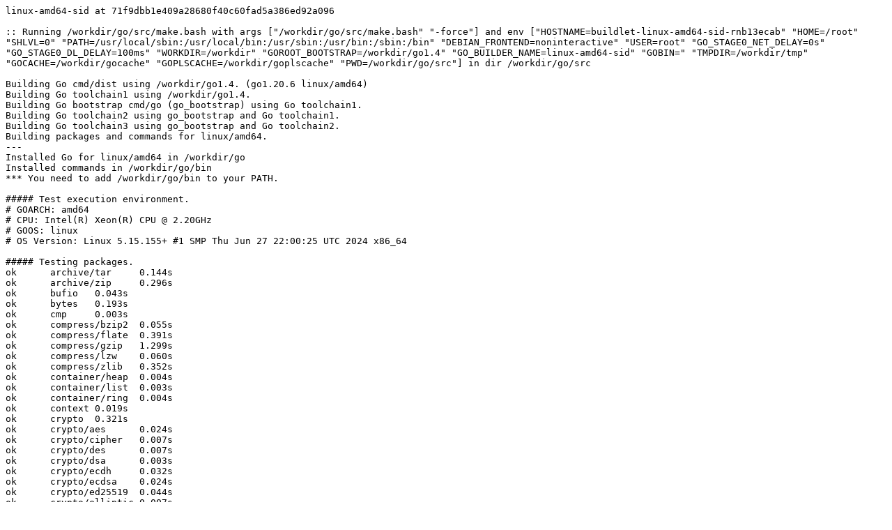

--- FILE ---
content_type: text/plain; charset=utf-8
request_url: https://build.golang.org/log/8b16932b849a3ac27e6bbe04da8aa29c1688d75b
body_size: 3734
content:
linux-amd64-sid at 71f9dbb1e409a28680f40c60fad5a386ed92a096

:: Running /workdir/go/src/make.bash with args ["/workdir/go/src/make.bash" "-force"] and env ["HOSTNAME=buildlet-linux-amd64-sid-rnb13ecab" "HOME=/root" "SHLVL=0" "PATH=/usr/local/sbin:/usr/local/bin:/usr/sbin:/usr/bin:/sbin:/bin" "DEBIAN_FRONTEND=noninteractive" "USER=root" "GO_STAGE0_NET_DELAY=0s" "GO_STAGE0_DL_DELAY=100ms" "WORKDIR=/workdir" "GOROOT_BOOTSTRAP=/workdir/go1.4" "GO_BUILDER_NAME=linux-amd64-sid" "GOBIN=" "TMPDIR=/workdir/tmp" "GOCACHE=/workdir/gocache" "GOPLSCACHE=/workdir/goplscache" "PWD=/workdir/go/src"] in dir /workdir/go/src

Building Go cmd/dist using /workdir/go1.4. (go1.20.6 linux/amd64)
Building Go toolchain1 using /workdir/go1.4.
Building Go bootstrap cmd/go (go_bootstrap) using Go toolchain1.
Building Go toolchain2 using go_bootstrap and Go toolchain1.
Building Go toolchain3 using go_bootstrap and Go toolchain2.
Building packages and commands for linux/amd64.
---
Installed Go for linux/amd64 in /workdir/go
Installed commands in /workdir/go/bin
*** You need to add /workdir/go/bin to your PATH.

##### Test execution environment.
# GOARCH: amd64
# CPU: Intel(R) Xeon(R) CPU @ 2.20GHz
# GOOS: linux
# OS Version: Linux 5.15.155+ #1 SMP Thu Jun 27 22:00:25 UTC 2024 x86_64

##### Testing packages.
ok  	archive/tar	0.144s
ok  	archive/zip	0.296s
ok  	bufio	0.043s
ok  	bytes	0.193s
ok  	cmp	0.003s
ok  	compress/bzip2	0.055s
ok  	compress/flate	0.391s
ok  	compress/gzip	1.299s
ok  	compress/lzw	0.060s
ok  	compress/zlib	0.352s
ok  	container/heap	0.004s
ok  	container/list	0.003s
ok  	container/ring	0.004s
ok  	context	0.019s
ok  	crypto	0.321s
ok  	crypto/aes	0.024s
ok  	crypto/cipher	0.007s
ok  	crypto/des	0.007s
ok  	crypto/dsa	0.003s
ok  	crypto/ecdh	0.032s
ok  	crypto/ecdsa	0.024s
ok  	crypto/ed25519	0.044s
ok  	crypto/elliptic	0.007s
ok  	crypto/hmac	0.003s
ok  	crypto/internal/alias	0.002s
ok  	crypto/internal/bigmod	0.047s
ok  	crypto/internal/boring	0.002s
ok  	crypto/internal/boring/bcache	0.051s
ok  	crypto/internal/edwards25519	0.070s
ok  	crypto/internal/edwards25519/field	0.013s
ok  	crypto/internal/hpke	0.004s
ok  	crypto/internal/mlkem768	0.238s
ok  	crypto/internal/nistec	0.122s
ok  	crypto/internal/nistec/fiat	0.002s [no tests to run]
ok  	crypto/md5	0.004s
ok  	crypto/rand	0.051s
ok  	crypto/rc4	0.024s
ok  	crypto/rsa	0.272s
ok  	crypto/sha1	0.017s
ok  	crypto/sha256	0.004s
ok  	crypto/sha512	0.005s
ok  	crypto/subtle	0.120s
ok  	crypto/tls	0.427s
ok  	crypto/x509	0.293s
ok  	database/sql	0.497s
ok  	database/sql/driver	0.002s
ok  	debug/buildinfo	0.007s
ok  	debug/dwarf	0.014s
ok  	debug/elf	0.135s
ok  	debug/gosym	0.185s
ok  	debug/macho	0.005s
ok  	debug/pe	0.014s
ok  	debug/plan9obj	0.002s
ok  	embed	0.003s [no tests to run]
ok  	embed/internal/embedtest	0.003s
ok  	encoding/ascii85	0.003s
ok  	encoding/asn1	0.004s
ok  	encoding/base32	0.017s
ok  	encoding/base64	0.005s
ok  	encoding/binary	0.008s
ok  	encoding/csv	0.009s
ok  	encoding/gob	1.546s
ok  	encoding/hex	0.004s
ok  	encoding/json	0.256s
ok  	encoding/pem	0.574s
ok  	encoding/xml	0.060s
ok  	errors	0.005s
ok  	expvar	0.004s
ok  	flag	0.021s
ok  	fmt	0.095s
ok  	go/ast	0.006s
ok  	go/build	2.184s
ok  	go/build/constraint	0.004s
ok  	go/constant	0.004s
ok  	go/doc	0.034s
ok  	go/doc/comment	0.678s
ok  	go/format	0.008s
ok  	go/importer	0.151s
ok  	go/internal/gccgoimporter	0.010s
ok  	go/internal/gcimporter	1.101s
ok  	go/internal/srcimporter	8.794s
ok  	go/parser	0.202s
ok  	go/printer	0.136s
ok  	go/scanner	0.004s
ok  	go/token	0.013s
ok  	go/types	9.062s
ok  	go/version	0.002s
ok  	hash	0.004s
ok  	hash/adler32	0.006s
ok  	hash/crc32	0.006s
ok  	hash/crc64	0.003s
ok  	hash/fnv	0.003s
ok  	hash/maphash	0.040s
ok  	html	0.003s
ok  	html/template	0.060s
ok  	image	0.042s
ok  	image/color	0.016s
ok  	image/draw	0.065s
ok  	image/gif	0.153s
ok  	image/jpeg	0.162s
ok  	image/png	0.231s
ok  	index/suffixarray	0.131s
ok  	internal/abi	0.044s
ok  	internal/buildcfg	0.002s
ok  	internal/chacha8rand	0.003s
ok  	internal/concurrent	0.162s
ok  	internal/coverage/cfile	0.488s
ok  	internal/coverage/cformat	0.002s
ok  	internal/coverage/cmerge	0.002s
ok  	internal/coverage/pods	0.003s
ok  	internal/coverage/slicereader	0.002s
ok  	internal/coverage/slicewriter	0.002s
ok  	internal/coverage/test	0.007s
ok  	internal/cpu	0.007s
ok  	internal/dag	0.003s
ok  	internal/diff	0.003s
ok  	internal/fmtsort	0.002s
ok  	internal/fuzz	0.009s
ok  	internal/godebug	0.325s
ok  	internal/godebugs	5.411s
ok  	internal/gover	0.003s
ok  	internal/itoa	0.003s
ok  	internal/platform	0.581s
ok  	internal/poll	0.198s
ok  	internal/profile	0.002s
ok  	internal/reflectlite	0.003s
ok  	internal/runtime/atomic	0.054s
ok  	internal/runtime/syscall	0.002s
ok  	internal/saferio	0.057s
ok  	internal/singleflight	0.021s
ok  	internal/syscall/unix	0.003s
ok  	internal/sysinfo	0.002s
ok  	internal/testenv	0.172s
ok  	internal/trace	13.459s
ok  	internal/trace/internal/oldtrace	0.169s
ok  	internal/types/errors	0.266s
ok  	internal/unsafeheader	0.003s
ok  	internal/weak	0.006s
ok  	internal/xcoff	0.008s
ok  	internal/zstd	0.043s
ok  	io	0.027s
ok  	io/fs	0.264s
ok  	io/ioutil	0.005s
ok  	iter	0.003s
ok  	log	0.005s
ok  	log/slog	0.023s
ok  	log/slog/internal/benchmarks	0.003s
ok  	log/slog/internal/buffer	0.003s
ok  	log/syslog	1.213s
ok  	maps	0.003s
ok  	math	0.007s
ok  	math/big	0.767s
ok  	math/bits	0.007s
ok  	math/cmplx	0.003s
ok  	math/rand	0.171s
ok  	math/rand/v2	0.238s
ok  	mime	0.006s
ok  	mime/multipart	0.834s
ok  	mime/quotedprintable	0.017s
ok  	net	2.589s
ok  	net/http	3.446s
ok  	net/http/cgi	0.100s
ok  	net/http/cookiejar	0.007s
ok  	net/http/fcgi	0.207s
ok  	net/http/httptest	0.036s
ok  	net/http/httptrace	0.004s
ok  	net/http/httputil	0.565s
ok  	net/http/internal	0.175s
ok  	net/http/internal/ascii	0.003s
ok  	net/http/pprof	5.064s
ok  	net/internal/cgotest	0.002s
ok  	net/internal/socktest	0.003s
ok  	net/mail	0.006s
ok  	net/netip	0.467s
ok  	net/rpc	0.025s
ok  	net/rpc/jsonrpc	0.006s
ok  	net/smtp	0.017s
ok  	net/textproto	0.021s
ok  	net/url	0.010s
ok  	os	1.405s
ok  	os/exec	0.191s
ok  	os/exec/internal/fdtest	0.002s
ok  	os/signal	1.966s
ok  	os/user	0.004s
ok  	path	0.003s
ok  	path/filepath	0.024s
ok  	plugin	0.014s
ok  	reflect	0.202s
ok  	regexp	0.432s
ok  	regexp/syntax	0.747s
ok  	runtime	35.774s
ok  	runtime/cgo	0.003s
ok  	runtime/debug	0.040s
ok  	runtime/internal/math	0.002s
ok  	runtime/internal/sys	0.003s
ok  	runtime/internal/wasitest	0.004s
ok  	runtime/metrics	0.005s
ok  	runtime/pprof	16.045s
ok  	runtime/trace	0.106s
ok  	slices	0.048s
ok  	sort	0.047s
ok  	strconv	0.227s
ok  	strings	0.406s
ok  	sync	0.390s
ok  	sync/atomic	0.569s
ok  	syscall	1.588s
ok  	testing	0.790s
ok  	testing/fstest	0.004s
ok  	testing/iotest	0.003s
ok  	testing/quick	0.032s
ok  	testing/slogtest	0.004s
ok  	text/scanner	0.005s
ok  	text/tabwriter	0.003s
ok  	text/template	0.021s
ok  	text/template/parse	0.006s
ok  	time	6.058s
ok  	unicode	0.005s
ok  	unicode/utf16	0.003s
ok  	unicode/utf8	0.007s
ok  	unique	0.047s
ok  	cmd/addr2line	0.454s
ok  	cmd/api	11.771s
ok  	cmd/asm/internal/asm	0.461s
ok  	cmd/asm/internal/lex	0.003s
ok  	cmd/cgo/internal/swig	0.013s
ok  	cmd/cgo/internal/test	0.829s
ok  	cmd/cgo/internal/testcarchive	31.430s
ok  	cmd/cgo/internal/testcshared	5.556s
ok  	cmd/cgo/internal/testerrors	10.371s
ok  	cmd/cgo/internal/testfortran	1.674s
ok  	cmd/cgo/internal/testgodefs	0.654s
ok  	cmd/cgo/internal/testlife	0.672s
ok  	cmd/cgo/internal/testnocgo	0.003s
ok  	cmd/cgo/internal/testplugin	44.524s
ok  	cmd/cgo/internal/testsanitizers	21.952s
ok  	cmd/cgo/internal/testshared	62.952s
ok  	cmd/cgo/internal/testso	1.556s
ok  	cmd/cgo/internal/teststdio	1.524s
ok  	cmd/cgo/internal/testtls	0.003s
ok  	cmd/compile/internal/abt	0.008s
ok  	cmd/compile/internal/amd64	2.018s
ok  	cmd/compile/internal/base	0.003s
ok  	cmd/compile/internal/compare	0.003s
ok  	cmd/compile/internal/devirtualize	0.003s
ok  	cmd/compile/internal/dwarfgen	0.201s
ok  	cmd/compile/internal/importer	0.861s
ok  	cmd/compile/internal/inline/inlheur	0.431s
ok  	cmd/compile/internal/ir	0.003s
ok  	cmd/compile/internal/liveness	0.027s
ok  	cmd/compile/internal/logopt	0.256s
ok  	cmd/compile/internal/loopvar	28.502s
ok  	cmd/compile/internal/noder	0.004s
ok  	cmd/compile/internal/rangefunc	0.005s
ok  	cmd/compile/internal/reflectdata	0.003s [no tests to run]
ok  	cmd/compile/internal/ssa	25.036s
ok  	cmd/compile/internal/syntax	0.034s
ok  	cmd/compile/internal/test	13.668s
ok  	cmd/compile/internal/typecheck	0.307s
ok  	cmd/compile/internal/types	0.003s
ok  	cmd/compile/internal/types2	4.847s
ok  	cmd/covdata	0.007s
ok  	cmd/cover	0.730s
ok  	cmd/dist	0.004s
ok  	cmd/distpack	0.003s
ok  	cmd/doc	0.167s
ok  	cmd/fix	0.742s
ok  	cmd/go	22.038s
ok  	cmd/go/internal/auth	0.004s
ok  	cmd/go/internal/cache	0.042s
ok  	cmd/go/internal/cfg	0.003s [no tests to run]
ok  	cmd/go/internal/envcmd	0.014s
ok  	cmd/go/internal/fsys	0.014s
ok  	cmd/go/internal/generate	0.007s
ok  	cmd/go/internal/gover	0.003s
ok  	cmd/go/internal/imports	0.010s
ok  	cmd/go/internal/load	0.006s
ok  	cmd/go/internal/lockedfile	0.066s
ok  	cmd/go/internal/lockedfile/internal/filelock	0.028s
ok  	cmd/go/internal/modfetch	0.006s
ok  	cmd/go/internal/modfetch/codehost	0.008s
ok  	cmd/go/internal/modfetch/zip_sum_test	0.005s
ok  	cmd/go/internal/modindex	0.099s
ok  	cmd/go/internal/modload	0.007s
ok  	cmd/go/internal/mvs	0.009s
ok  	cmd/go/internal/par	0.021s
ok  	cmd/go/internal/str	0.003s
ok  	cmd/go/internal/test	0.016s
ok  	cmd/go/internal/toolchain	0.006s
ok  	cmd/go/internal/vcs	0.006s
ok  	cmd/go/internal/vcweb	0.008s
ok  	cmd/go/internal/vcweb/vcstest	0.017s
ok  	cmd/go/internal/web	0.004s
ok  	cmd/go/internal/work	0.032s
ok  	cmd/gofmt	0.025s
ok  	cmd/internal/archive	0.401s
ok  	cmd/internal/buildid	0.153s
ok  	cmd/internal/cov	0.285s
ok  	cmd/internal/bootstrap_test	0.003s
ok  	cmd/internal/dwarf	0.009s
ok  	cmd/internal/edit	0.002s
ok  	cmd/internal/goobj	0.003s
ok  	cmd/internal/moddeps	1.043s
ok  	cmd/internal/notsha256	0.004s
ok  	cmd/internal/obj	0.481s
ok  	cmd/internal/obj/arm64	0.290s
ok  	cmd/internal/obj/loong64	0.003s
ok  	cmd/internal/obj/ppc64	0.087s
ok  	cmd/internal/obj/riscv	0.034s
ok  	cmd/internal/obj/s390x	0.003s
ok  	cmd/internal/obj/x86	0.186s
ok  	cmd/internal/objabi	0.032s
ok  	cmd/internal/pgo	0.003s
ok  	cmd/internal/pkgpath	0.012s
ok  	cmd/internal/pkgpattern	0.003s
ok  	cmd/internal/quoted	0.003s
ok  	cmd/internal/src	0.003s
ok  	cmd/internal/test2json	0.113s
ok  	cmd/link	6.432s
ok  	cmd/link/internal/benchmark	0.004s
ok  	cmd/link/internal/ld	5.333s
ok  	cmd/link/internal/loader	0.017s
ok  	cmd/nm	1.601s
ok  	cmd/objdump	1.262s
ok  	cmd/pack	0.412s
ok  	cmd/pprof	1.388s
ok  	cmd/relnote	0.004s
ok  	cmd/trace	0.057s
ok  	cmd/vet	4.405s

##### os/user with tag osusergo
ok  	os/user	0.006s

##### hash/maphash purego implementation
ok  	hash/maphash	0.042s

##### crypto with tag purego
ok  	crypto	0.024s [no tests to run]
ok  	crypto/aes	0.012s [no tests to run]
ok  	crypto/cipher	0.003s [no tests to run]
ok  	crypto/des	0.003s [no tests to run]
ok  	crypto/dsa	0.004s [no tests to run]
ok  	crypto/ecdh	0.002s [no tests to run]
?   	crypto/internal/boring/bbig	[no test files]
?   	crypto/internal/boring/sig	[no test files]
?   	crypto/internal/randutil	[no test files]
ok  	crypto/ecdsa	0.007s [no tests to run]
ok  	crypto/ed25519	0.004s [no tests to run]
ok  	crypto/elliptic	0.003s [no tests to run]
ok  	crypto/hmac	0.003s [no tests to run]
ok  	crypto/internal/alias	0.003s [no tests to run]
ok  	crypto/internal/bigmod	0.003s [no tests to run]
ok  	crypto/internal/boring	0.004s [no tests to run]
ok  	crypto/internal/boring/bcache	0.005s [no tests to run]
ok  	crypto/internal/edwards25519	0.006s [no tests to run]
ok  	crypto/internal/edwards25519/field	0.004s [no tests to run]
ok  	crypto/internal/hpke	0.004s [no tests to run]
ok  	crypto/internal/mlkem768	0.005s [no tests to run]
ok  	crypto/internal/nistec	0.004s [no tests to run]
ok  	crypto/internal/nistec/fiat	0.006s [no tests to run]
ok  	crypto/md5	0.004s [no tests to run]
ok  	crypto/rand	0.003s [no tests to run]
ok  	crypto/rc4	0.003s [no tests to run]
ok  	crypto/rsa	0.005s [no tests to run]
ok  	crypto/sha1	0.003s [no tests to run]
ok  	crypto/sha256	0.003s [no tests to run]
ok  	crypto/sha512	0.003s [no tests to run]
ok  	crypto/subtle	0.003s [no tests to run]
?   	crypto/x509/pkix	[no test files]
ok  	crypto/tls	0.015s [no tests to run]
ok  	crypto/x509	0.004s [no tests to run]

##### GOEXPERIMENT=rangefunc
ok  	iter	0.004s
ok  	slices	0.048s
ok  	maps	0.004s

##### Testing without libgcc.
ok  	net	0.009s
ok  	os/user	0.004s

##### internal linking of -buildmode=pie
ok  	reflect	0.192s
ok  	os/user	0.004s

##### sync -cpu=10
ok  	sync	0.278s

##### Testing cgo
ok  	cmd/cgo/internal/test	0.807s
ok  	cmd/cgo/internal/test	0.811s
ok  	cmd/cgo/internal/testtls	0.003s
ok  	cmd/cgo/internal/testtls	0.003s
ok  	cmd/cgo/internal/testnocgo	0.003s
ok  	cmd/cgo/internal/testnocgo	0.003s
ok  	cmd/cgo/internal/test	0.823s
ok  	cmd/cgo/internal/test	0.822s
ok  	cmd/cgo/internal/test	0.788s
ok  	cmd/cgo/internal/test	0.781s
ok  	cmd/cgo/internal/testtls	0.004s
ok  	cmd/cgo/internal/testnocgo	0.003s

##### API release note check
ok  	cmd/relnote	0.004s

##### API check
ok  	cmd/api	25.144s

##### GOMAXPROCS=2 runtime -cpu=1 -quick
ok  	runtime	14.628s

##### GOMAXPROCS=2 runtime -cpu=2 -quick
ok  	runtime	11.744s

##### GOMAXPROCS=2 runtime -cpu=4 -quick
ok  	runtime	12.499s

##### Testing race detector
ok  	runtime/race	5.654s
ok  	flag	1.027s
ok  	net	1.130s
ok  	os	1.127s
ok  	os/exec	2.050s
ok  	encoding/gob	1.051s
ok  	flag	1.021s
ok  	os/exec	2.041s

##### ../test
ok  	cmd/internal/testdir	10.759s
ok  	cmd/internal/testdir	6.959s
ok  	cmd/internal/testdir	6.648s
ok  	cmd/internal/testdir	5.848s
ok  	cmd/internal/testdir	9.241s
ok  	cmd/internal/testdir	4.936s
ok  	cmd/internal/testdir	33.085s
ok  	cmd/internal/testdir	5.440s
ok  	cmd/internal/testdir	3.741s
ok  	cmd/internal/testdir	5.095s

All tests passed.
